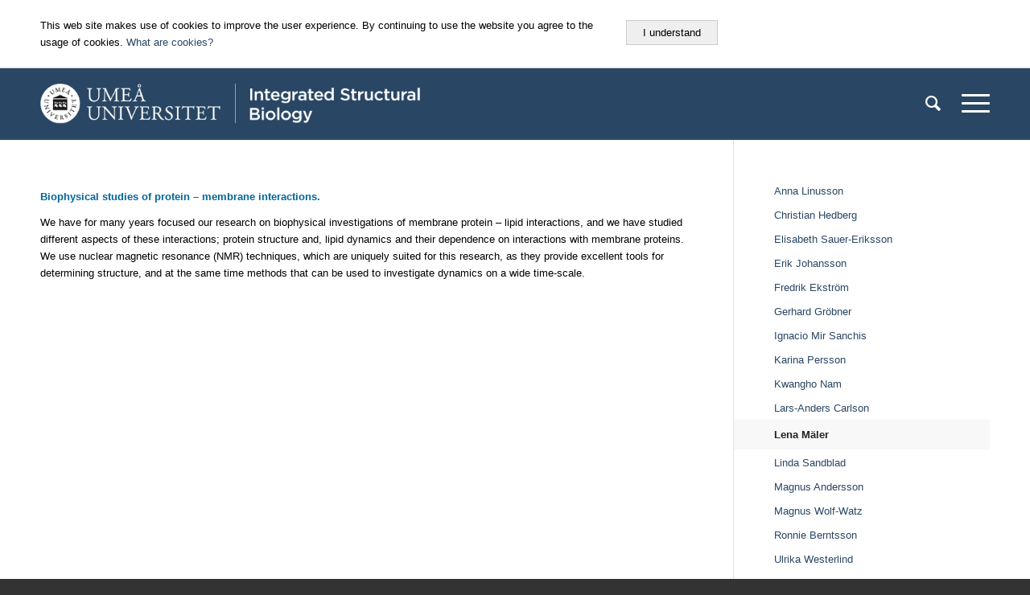

--- FILE ---
content_type: text/css
request_url: https://www.biostruct.umu.se/wp-content/themes/enfold/config-templatebuilder/avia-shortcodes/magazine/magazine.css?ver=5.2.1
body_size: 4738
content:
/* ======================================================================================================================================================
Magazine
====================================================================================================================================================== */

.av-magazine{clear:both;  overflow: hidden; margin-bottom:30px;  -webkit-perspective: 1000px; -webkit-backface-visibility: hidden;}
.av-magazine-group{clear:both; position: relative; overflow: hidden; }
.av-magazine-group.av-hidden-mag{display:none;}
.av-magazine-entry{clear:both; position: relative; margin-bottom: 10px;}
.av-magazine-thumbnail{float:left; margin-right:15px; width:61px; min-height:61px; border:1px solid; padding:5px; display: block; text-align: center; position: relative;}
.av-magazine-thumbnail-link{overflow: hidden; display: block;}
.av-magazine-thumbnail img{ display:block; margin:0 auto; }
.av-magazine .av-magazine-no-thumb .av-magazine-content-wrap{ min-height: 0px; }
.av-magazine .av-magazine-no-thumb .av-magazine-content-wrap .av-magazine-title{padding-bottom:10px;}
.av-magazine .av-magazine-entry-icon{font-size: 20px; position: absolute; top: 5px; left: 5px; right: 5px; bottom: 5px; line-height: 51px;}
.av-magazine .av-magazine-entry-icon:hover{text-decoration: none;}

.av-magazine-content-wrap{overflow: hidden; border-bottom:1px solid; min-height: 61px;}
.av-magazine header{position: relative;}
.av-magazine-time, .av-magazine-author, .av-magazine-text-sep{font-size: 12px; text-transform: uppercase;}
.av-magazine-text-sep{padding: 0 5px;}
/*.av-magazine-text-sep, .av-magazine-author{ display: none; }*/

.av-magazine .av-magazine-content-wrap .av-magazine-title{
	font-size: 14px;
	line-height: 1.3em;
	text-transform: none;
	letter-spacing: normal;
	padding: 0;
	margin: 0;
}

.av-magazine .minor-meta{
	font-size: 12px;
}

.av-magazine .av-magazine-content{
	font-size: 12px;
	line-height: 1.3em;
}

.av-magazine .av-magazine-text-sep.text-sep-cats,
.av-magazine .av-magazine-text-sep.text-sep-tags{
	padding: 0 5px 0 0;
	text-transform: uppercase;
}

.av-magazine .av-magazine-cats-wrap,
.av-magazine .av-magazine-tags-wrap{
	width: 100%;
	float: left;
	margin-top: -10px;
}

.av-magazine-hero .av-magazine-thumbnail{
	margin: 0 0 8px 0;
	float: none;
	width: 100%;
	border-radius: 2px;
	padding: 7px;
}

.av-magazine-hero .av-magazine-content-wrap{
	padding-bottom: 10px;
}
.av-magazine-hero-left .av-magazine-hero .av-magazine-content-wrap{
	border: none;
	margin-bottom: 0px;
	padding-bottom: 0px;
}

.av-magazine-hero .av-magazine-content{
	margin-top: 10px;
}

.av-magazine .av-magazine-sideshow.av_one_half{
	margin-left: 3%;
	padding-left: 3%;
	width: 50%;
	border-left-width: 1px;
	border-left-style: solid;
}

.av-magazine-top-bar{
	line-height: 30px;
	overflow: hidden;
	border-bottom-width: 1px;
	border-bottom-style: solid;
	margin-bottom: 10px;
}

.av-magazine-hero-left .av-magazine-top-bar{
	margin-bottom: 0px;
}

.av-magazine-hero-top .av-magazine-top-bar{
	margin-bottom: 0px;
	border: none;
}

.av-magazine-hero-left.av-magazine-top-bar-active .flex_column{
	padding-top: 20px;
}

.av-magazine-top-heading{
	font-size: 15px;
	font-weight: bold;
	text-transform: uppercase;
	float: left;
}

.av-magazine-sort{
	float: right;
	font-size: 12px;
}


#top .av-magazine .avia-inherit-font-color .av-magazine-top-heading,
#top .av-magazine .avia-inherit-font-color a.active_sort,
#top .av-magazine .avia-inherit-font-color a:hover{
	color: inherit;
}

#top .av-magazine .avia-font-color-white .av-magazine-top-heading
{
	color: #ffffff;
}
#top .av-magazine .avia-font-color-grey .av-magazine-top-heading
{
	color: #555;
}
#top .av-magazine .avia-font-color-black .av-magazine-top-heading
{
	color: #2c2c2c;
}
#top .av-magazine .avia-font-color-red .av-magazine-top-heading
{
	color: #B02B2C;
}
#top .av-magazine .avia-font-color-orange .av-magazine-top-heading
{
	color: #edae44;
}
#top .av-magazine .avia-font-color-green .av-magazine-top-heading
{
	color: #83a846;
}
#top .av-magazine .avia-font-color-blue .av-magazine-top-heading
{color: #7bb0e7;
}
#top .av-magazine .avia-font-color-aqua .av-magazine-top-heading
{
	color: #4ecac2;
}
#top .av-magazine .avia-font-color-teal .av-magazine-top-heading
{
	color: #5f8789;
}
#top .av-magazine .avia-font-color-purple .av-magazine-top-heading
{
	color: #745f7e;
}
#top .av-magazine .avia-font-color-pink .av-magazine-top-heading
{
	color: #d65799;
}
#top .av-magazine .avia-font-color-silver .av-magazine-top-heading
{
	color: #DADADA;
}

@media only screen and (max-width: 767px)
{
	.responsive #top #wrap_all .av-magazine .flex_column{
		margin: 0px;
		padding-left: 0px;
		width: 100%;
		border: none;
	}
}


--- FILE ---
content_type: text/css
request_url: https://www.biostruct.umu.se/wp-content/plugins/its-cookies/cookies.css?ver=1
body_size: 1138
content:
/* COOKIES INFORMATION */

#umu_cookies{
    position: fixed;
    z-index: 100000;
    width: 100%;
    top: 0;
    border-bottom: 1px solid #ccc;
}
.umuCookieMain{
    display: none;
    background-color: #fff;
}
 .umuCookieMain .umuCookieContainer{
        max-width: 1310px;
        margin: 0 auto;
        position: relative;
        padding: 10px;
}

@media only screen and (min-width: 845px) {
    .umuCookieMain .umuCookieContainer{
        padding: 10px 50px;
    }

} 

.umuCookieMain .umuCookieContainer .umuCookieInfo p{
    display: inline-block;
    color:#000;
    vertical-align: middle;
}

@media only screen and (min-width: 768px) {
    .umuCookieMain .umuCookieContainer .umuCookieInfo p{
        width: 60%;
    }
}       
.umuCookieMain .umuCookieContainer .umuCookieInfo a{
    color:#2a4567;
}
.umuCookieMain .umuCookieContainer .umuCookieInfo button{
    color: #000;
    padding: 7px 20px;
    border: 1px solid #ccc;
}

@media only screen and (min-width: 768px) {
    .umuCookieMain .umuCookieContainer .umuCookieInfo button{
        margin-left:20px;
    }
} 


--- FILE ---
content_type: text/javascript
request_url: https://www.biostruct.umu.se/wp-content/plugins/its-cookies/cookies.js?ver=6.9
body_size: 1171
content:
(function($)
{	
    "use strict";
    let lang = $('html')[0].lang;
    

				
	$(document).ready(function (){

		//console.log(umu_cookie_name.name);
		//if changed namestructre please remember to update in cookies.php aswell
		let cookie_name = umu_cookie_name.name+"AcceptCookieUsage";

		let html_string = umu_cookie_name.htmltext;

		$('body').prepend(html_string);

		$('#closeCookieInfo').click(function() {
			$('.umuCookieMain').fadeOut('slow');
			var d = new Date();
			d.setTime(d.getTime() + (600*24*60*60*1000));
    		let expires = "expires="+ d.toUTCString();
			
			document.cookie = cookie_name+"=agree; expires=" + expires + ";path=/;";
			$('#umu_cookies').next().css("margin-top", 0 );
						
		});

		function getCookie(name) {
		  var value = "; " + document.cookie;
		  var parts = value.split("; " + name + "=");
		  if (parts.length == 2) return parts.pop().split(";").shift();
		}

		if (getCookie(cookie_name) !== "agree") {
			$('.umuCookieMain').fadeIn('slow');
			let height = $('#umu_cookies').height();
			$('#umu_cookies').next().css("margin-top", height );

		}
	});
					
				

})(jQuery);
